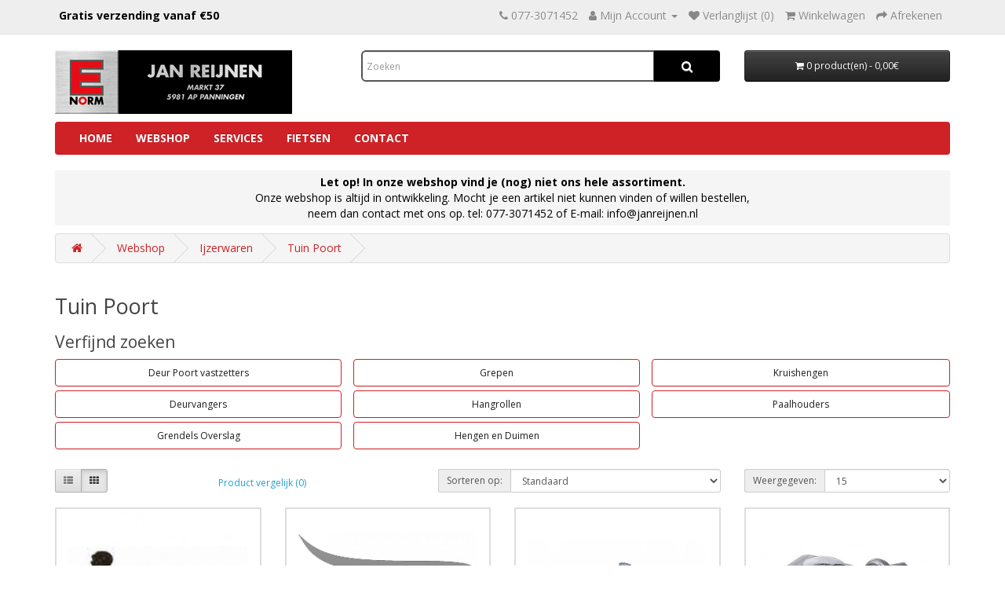

--- FILE ---
content_type: text/html; charset=utf-8
request_url: https://www.janreijnen.nl/index.php?route=product/category&path=59_72_283
body_size: 5650
content:
<!DOCTYPE html>
<!--[if IE]><![endif]-->
<!--[if IE 8 ]><html dir="ltr" lang="nl" class="ie8"><![endif]-->
<!--[if IE 9 ]><html dir="ltr" lang="nl" class="ie9"><![endif]-->
<!--[if (gt IE 9)|!(IE)]><!-->
<html dir="ltr" lang="nl">
<!--<![endif]-->
<head>
<meta charset="UTF-8" />
<meta name="viewport" content="width=device-width, initial-scale=1">
<meta http-equiv="X-UA-Compatible" content="IE=edge">
<title>Tuin Poort</title>
<base href="https://www.janreijnen.nl/" /><script src="catalog/view/javascript/jquery/jquery-2.1.1.min.js" type="text/javascript"></script>
<link href="catalog/view/javascript/bootstrap/css/bootstrap.min.css" rel="stylesheet" media="screen" />
<script src="catalog/view/javascript/bootstrap/js/bootstrap.min.js" type="text/javascript"></script>
<link href="catalog/view/javascript/font-awesome/css/font-awesome.min.css" rel="stylesheet" type="text/css" />
<link href="//fonts.googleapis.com/css?family=Open+Sans:400,400i,300,700" rel="stylesheet" type="text/css" />
<link href="catalog/view/theme/default/stylesheet/stylesheet.css?v=1614607068" rel="stylesheet"><link href="https://www.janreijnen.nl/system/library/myparcelnl/assets/css/myparcel_global.css" type="text/css" rel="stylesheet" media="screen" /><script src="https://www.janreijnen.nl/system/library/myparcelnl/assets/js/myparcel_global.js" type="text/javascript"></script><script src="catalog/view/javascript/common.js" type="text/javascript"></script><link href="http://www.janreijnen.nl/Tuin_poort" rel="canonical" /><link href="https://www.janreijnen.nl/image/catalog/favicon-16x16.png" rel="icon" /></head>
<body>
<nav id="top">
  <div class="container"> 
    <div id="top-links" class="nav pull-left">
      <ul class="list-inline">
        <li style="color:black;"><strong>Gratis verzending vanaf €50</strong></li>
      </ul>
    </div>
    <div id="top-links" class="nav pull-right">
      <ul class="list-inline">
        <li><a href="http://www.janreijnen.nl/index.php?route=information/contact"><i class="fa fa-phone"></i></a> <span class="hidden-xs hidden-sm hidden-md">077-3071452</span></li>
        <li class="dropdown"><a href="https://www.janreijnen.nl/index.php?route=account/account" title="Mijn Account" class="dropdown-toggle" data-toggle="dropdown"><i class="fa fa-user"></i> <span class="hidden-xs hidden-sm hidden-md">Mijn Account</span> <span class="caret"></span></a>
          <ul class="dropdown-menu dropdown-menu-right">            <li><a href="https://www.janreijnen.nl/index.php?route=account/register">Registreren</a></li>
            <li><a href="https://www.janreijnen.nl/index.php?route=account/login">Inloggen</a></li>          </ul>
        </li>
        <li><a href="https://www.janreijnen.nl/index.php?route=account/wishlist" id="wishlist-total" title="Verlanglijst (0)"><i class="fa fa-heart"></i> <span class="hidden-xs hidden-sm hidden-md">Verlanglijst (0)</span></a></li>
        <li><a href="http://www.janreijnen.nl/index.php?route=checkout/cart" title="Winkelwagen"><i class="fa fa-shopping-cart"></i> <span class="hidden-xs hidden-sm hidden-md">Winkelwagen</span></a></li>
        <li><a href="https://www.janreijnen.nl/index.php?route=checkout/checkout" title="Afrekenen"><i class="fa fa-share"></i> <span class="hidden-xs hidden-sm hidden-md">Afrekenen</span></a></li>
      </ul>
    </div>
  </div>
</nav>
<header>
  <div class="container">
    <div class="row">
      <div class="col-sm-4">
        <div id="logo"><a href="http://www.janreijnen.nl/index.php?route=common/home"><img src="https://www.janreijnen.nl/image/catalog/Logo's/enorm jan reijnen logo.jpg" title="Enorm Jan Reijnen B.V." alt="Enorm Jan Reijnen B.V." class="img-responsive" /></a></div>
      </div>
      <div class="col-sm-5"><div id="search" class="input-group">
  <input type="text" name="search" value="" placeholder="Zoeken" class="form-control input-lg" />
  <span class="input-group-btn">
    <button type="button" class="btn btn-default btn-lg"><i class="fa fa-search"></i></button>
  </span>
</div></div>
      <div class="col-sm-3"><div id="cart" class="btn-group btn-block">
  <button type="button" data-toggle="dropdown" data-loading-text="Laden..." class="btn btn-inverse btn-block btn-lg dropdown-toggle"><i class="fa fa-shopping-cart"></i> <span id="cart-total">0 product(en) - 0,00€</span></button>
  <ul class="dropdown-menu pull-right">    <li>
      <p class="text-center">U heeft nog geen producten in uw winkelwagen.</p>
    </li>  </ul>
</div>
</div>
    </div>
  </div>
</header>	<div class="container">
		<nav id="menu" class="navbar">
			<div class="navbar-header">
				<span id="category" class="visible-xs">categorie&euml;n</span>
				<button type="button" class="btn btn-navbar navbar-toggle" data-toggle="collapse" data-target=".navbar-ex1-collapse">
					<i class="fa fa-bars"></i>
				</button>
			</div>
			<div class="collapse custom-navbar navbar-collapse navbar-ex1-collapse">
				<ul class="nav custom-nav navbar-nav">
					<li>
						<a href="index.php?route=common/home">Home</a>
					</li>							<li class="dropdown custom-dropdown">
								<a href="http://www.janreijnen.nl/index.php?route=product/category&amp;path=59" class="dropdown-toggle" data-toggle="dropdown">Webshop</a>
								<div class="dropdown-menu custom-dropdown-menu">
									<div class="dropdown-inner custom-dropdown">                  <div class="col-lg-4 category-col">
											<ul class="list-unstyled">                        <li>
														<a href="http://www.janreijnen.nl/index.php?route=product/category&amp;path=59_73">Accessoires elektrisch en accu gereedschap</a>
                            </li>                        <li>
														<a href="http://www.janreijnen.nl/index.php?route=product/category&amp;path=59_324">Afdekzeilen, folies en (aanhangwagen) netten</a>
                            </li>                        <li>
														<a href="http://www.janreijnen.nl/index.php?route=product/category&amp;path=59_462">Auto en transport</a>
                            </li>                        <li>
														<a href="http://www.janreijnen.nl/index.php?route=product/category&amp;path=59_233">Batterijen</a>
                            </li>                        <li>
														<a href="http://www.janreijnen.nl/index.php?route=product/category&amp;path=59_230">Bevestigingsmaterialen</a>
                            </li>                        <li>
														<a href="http://www.janreijnen.nl/index.php?route=product/category&amp;path=59_317">Bladlood</a>
                            </li>                        <li>
														<a href="http://www.janreijnen.nl/index.php?route=product/category&amp;path=59_414">Brievenbussen</a>
                            </li>                        <li>
														<a href="http://www.janreijnen.nl/index.php?route=product/category&amp;path=59_244">Deurmatten, voetvegers en anti-slip</a>
                            </li>                        <li>
														<a href="http://www.janreijnen.nl/index.php?route=product/category&amp;path=59_124">Doppen, stelvoeten en trillingsdempers</a>
                            </li>                        <li>
														<a href="http://www.janreijnen.nl/index.php?route=product/category&amp;path=59_179">Elektra en lampen</a>
                            </li>                        <li>
														<a href="http://www.janreijnen.nl/index.php?route=product/category&amp;path=59_417">Gas, branders en toebehoren</a>
                            </li>                        <li>
														<a href="http://www.janreijnen.nl/index.php?route=product/category&amp;path=59_129">Gereedschap</a>
                            </li>                        <li>
														<a href="http://www.janreijnen.nl/index.php?route=product/category&amp;path=59_222">Horren, vliegengordijnen, insectenwering en rolluiken </a>
                            </li>                        <li>
														<a href="http://www.janreijnen.nl/index.php?route=product/category&amp;path=59_318">Huishoudelijk</a>
                            </li>											</ul>
										</div>                  <div class="col-lg-4 category-col">
											<ul class="list-unstyled">                        <li>
														<a href="http://www.janreijnen.nl/index.php?route=product/category&amp;path=59_72">Ijzerwaren</a>
                            </li>                        <li>
														<a href="http://www.janreijnen.nl/index.php?route=product/category&amp;path=59_323">Isolatie en toebehoren</a>
                            </li>                        <li>
														<a href="http://www.janreijnen.nl/index.php?route=product/category&amp;path=59_160">Kabelbinders en tiewraps</a>
                            </li>                        <li>
														<a href="http://www.janreijnen.nl/index.php?route=product/category&amp;path=59_209">Kachelpijp en ventilatieroosters</a>
                            </li>                        <li>
														<a href="http://www.janreijnen.nl/index.php?route=product/category&amp;path=59_240">Kachels, heaters en ventilatoren</a>
                            </li>                        <li>
														<a href="http://www.janreijnen.nl/index.php?route=product/category&amp;path=59_147">Ladders en trappen</a>
                            </li>                        <li>
														<a href="http://www.janreijnen.nl/index.php?route=product/category&amp;path=59_247">Lassen en solderen</a>
                            </li>                        <li>
														<a href="http://www.janreijnen.nl/index.php?route=product/category&amp;path=59_218">Lijmen en kitten</a>
                            </li>                        <li>
														<a href="http://www.janreijnen.nl/index.php?route=product/category&amp;path=59_239">Opbergen</a>
                            </li>                        <li>
														<a href="http://www.janreijnen.nl/index.php?route=product/category&amp;path=59_190">Persoonlijke bescherming</a>
                            </li>                        <li>
														<a href="http://www.janreijnen.nl/index.php?route=product/category&amp;path=59_174">Plak letters cijfers pictogrammen borden</a>
                            </li>                        <li>
														<a href="http://www.janreijnen.nl/index.php?route=product/category&amp;path=59_460">Plexiglas</a>
                            </li>                        <li>
														<a href="http://www.janreijnen.nl/index.php?route=product/category&amp;path=59_202">Pluggen en verankering</a>
                            </li>                        <li>
														<a href="http://www.janreijnen.nl/index.php?route=product/category&amp;path=59_97">Profielen</a>
                            </li>											</ul>
										</div>                  <div class="col-lg-4 category-col">
											<ul class="list-unstyled">                        <li>
														<a href="http://www.janreijnen.nl/index.php?route=product/category&amp;path=59_395">Sanitair, gas- en waterleiding</a>
                            </li>                        <li>
														<a href="http://www.janreijnen.nl/index.php?route=product/category&amp;path=59_199">Schoonmaakmiddelen en materialen</a>
                            </li>                        <li>
														<a href="http://www.janreijnen.nl/index.php?route=product/category&amp;path=59_314">Schuif- poort- en staldeur railsystemen</a>
                            </li>                        <li>
														<a href="http://www.janreijnen.nl/index.php?route=product/category&amp;path=59_168">Schuren en borstelen</a>
                            </li>                        <li>
														<a href="http://www.janreijnen.nl/index.php?route=product/category&amp;path=59_162">Slangen en slangklemmen</a>
                            </li>                        <li>
														<a href="http://www.janreijnen.nl/index.php?route=product/category&amp;path=59_456">Sleutels en toebehoren</a>
                            </li>                        <li>
														<a href="http://www.janreijnen.nl/index.php?route=product/category&amp;path=59_262">Sloten, hang en sluitwerk, camera's en beveiligings artikelen</a>
                            </li>                        <li>
														<a href="http://www.janreijnen.nl/index.php?route=product/category&amp;path=59_152">Tape, meubelvilt en meubelglijders</a>
                            </li>                        <li>
														<a href="http://www.janreijnen.nl/index.php?route=product/category&amp;path=59_165">Touw ketting staalkabel</a>
                            </li>                        <li>
														<a href="http://www.janreijnen.nl/index.php?route=product/category&amp;path=59_104">Tuin</a>
                            </li>                        <li>
														<a href="http://www.janreijnen.nl/index.php?route=product/category&amp;path=59_175">Verf en verfgereedschap</a>
                            </li>                        <li>
														<a href="http://www.janreijnen.nl/index.php?route=product/category&amp;path=59_178">Vloeistoffen, verdunners en smeermiddelen</a>
                            </li>                        <li>
														<a href="http://www.janreijnen.nl/index.php?route=product/category&amp;path=59_161">Wielen, banden en toebehoren</a>
                            </li>											</ul>
										</div>									</div>
                  
									<a href="http://www.janreijnen.nl/index.php?route=product/category&amp;path=59" class="see-all">TOON ALLE CATEGORIEEN</a>
								</div>
							</li>
					<li class="dropdown">
						<a class="dropdown-toggle" href="index.php?route=information/services" data-toggle="dropdown">Services</a>
						<div class="dropdown-menu">
							<div class="dropdown-inner">
								<ul class="list-unstyled">
									<li>
										<a href="index.php?route=information/services&service=Beveiliging/slotenservice">Beveiliging/slotenservice</a>
									</li>
									<li>
										<a href="index.php?route=information/services&service=Sleutelservice">Sleutelservice</a>
									</li>
									<li>
										<a href="index.php?route=information/services&service=Montageservice">Montageservice</a>
									</li>
									<li>
										<a href="index.php?route=information/services&service=Horren">Horren</a>
									</li>
									<li>
										<a href="index.php?route=information/services&service=Stuksservice">Stuksservice</a>
									</li>
									<li>
										<a href="index.php?route=information/services&service=Slijpservice">Slijpservice</a>
									</li>
									<li>
										<a href="index.php?route=information/services&service=Reparatieservice">Reparatieservice</a>
									</li>
								</ul>
							</div>
						</div>
					</li>
					<li>
						<a href="https://reijnen-fiets.nl" target="_blank" rel="noopener noreferrer">Fietsen</a>
					</li>
					<li>
						<a href="index.php?route=information/contact">Contact</a>
					</li>
				</ul>
			</div>
		</nav>
	</div>

<div class="container">
  <div class="warning-banner">
  	<p><strong>Let op! In onze webshop vind je (nog) niet ons hele assortiment.</strong></p>
    <p>Onze webshop is altijd in ontwikkeling. Mocht je een artikel niet kunnen vinden of willen bestellen,</p>
    <p>neem dan contact met ons op. tel: 077-3071452 of E-mail: info@janreijnen.nl</p>
  </div>
</div>
<div id="product-category" class="container">
  <ul class="breadcrumb">    <li><a href="http://www.janreijnen.nl/index.php?route=common/home"><i class="fa fa-home"></i></a></li>    <li><a href="http://www.janreijnen.nl/index.php?route=product/category&amp;path=59">Webshop</a></li>    <li><a href="http://www.janreijnen.nl/index.php?route=product/category&amp;path=59_72">Ijzerwaren</a></li>    <li><a href="http://www.janreijnen.nl/index.php?route=product/category&amp;path=59_72_283">Tuin Poort</a></li>  </ul>
  <div class="row">    <div id="content" class="col-sm-12">
      <h2>Tuin Poort</h2>      <h3>Verfijnd zoeken</h3>
      <!-- aangepast voor plaatjes      	<div class="row">
          <div class="col-sm-12 flex-container">									   
                          <div class="flex-item"><a href="http://www.janreijnen.nl/index.php?route=product/category&amp;path=59_72_283_284"><div class="flex-box"><img class="category" src="/image/catalog/p/120/12094_0.jpg"/></div><br/>Deur Poort vastzetters</a></div>									   
                          <div class="flex-item"><a href="http://www.janreijnen.nl/index.php?route=product/category&amp;path=59_72_283_286"><div class="flex-box"><img class="category" src="/image/catalog/p/121/12107_0.jpg"/></div><br/>Deurvangers</a></div>									   
                          <div class="flex-item"><a href="http://www.janreijnen.nl/index.php?route=product/category&amp;path=59_72_283_289"><div class="flex-box"><img class="category" src="/image/catalog/p/120/12059_0.jpg"/></div><br/>Grendels Overslag</a></div>									   
                          <div class="flex-item"><a href="http://www.janreijnen.nl/index.php?route=product/category&amp;path=59_72_283_290"><div class="flex-box"><img class="category" src="/image/catalog/p/185/18511_0.jpg"/></div><br/>Grepen</a></div>									   
                          <div class="flex-item"><a href="http://www.janreijnen.nl/index.php?route=product/category&amp;path=59_72_283_285"><div class="flex-box"><img class="category" src="/image/catalog/p/167/16752_0.jpg"/></div><br/>Hangrollen</a></div>									   
                          <div class="flex-item"><a href="http://www.janreijnen.nl/index.php?route=product/category&amp;path=59_72_283_287"><div class="flex-box"><img class="category" src="/image/catalog/p/185/18515_0.jpg"/></div><br/>Hengen en Duimen</a></div>									   
                          <div class="flex-item"><a href="http://www.janreijnen.nl/index.php?route=product/category&amp;path=59_72_283_288"><div class="flex-box"><img class="category" src="/image/catalog/p/106/10678_0.jpg"/></div><br/>Kruishengen</a></div>									   
                          <div class="flex-item"><a href="http://www.janreijnen.nl/index.php?route=product/category&amp;path=59_72_283_291"><div class="flex-box"><img class="category" src="/image/catalog/p/179/17914_0.png"/></div><br/>Paalhouders</a></div>          </div>
        </div>
						  
      <br/>      
      einde aanpassing-->

      <!-- orgineel -->      
      
      <div class="row">
        <div class="col-sm-12">          <div class="col-lg-4 category-col">
            <ul class="list-unstyled category-list">        		<li>
          			<a class="btn btn-custom btn-sm" href="http://www.janreijnen.nl/index.php?route=product/category&amp;path=59_72_283_284">Deur Poort vastzetters</a>
             	</li>        		<li>
          			<a class="btn btn-custom btn-sm" href="http://www.janreijnen.nl/index.php?route=product/category&amp;path=59_72_283_286">Deurvangers</a>
             	</li>        		<li>
          			<a class="btn btn-custom btn-sm" href="http://www.janreijnen.nl/index.php?route=product/category&amp;path=59_72_283_289">Grendels Overslag</a>
             	</li>            </ul>
          </div>          <div class="col-lg-4 category-col">
            <ul class="list-unstyled category-list">        		<li>
          			<a class="btn btn-custom btn-sm" href="http://www.janreijnen.nl/index.php?route=product/category&amp;path=59_72_283_290">Grepen</a>
             	</li>        		<li>
          			<a class="btn btn-custom btn-sm" href="http://www.janreijnen.nl/index.php?route=product/category&amp;path=59_72_283_285">Hangrollen</a>
             	</li>        		<li>
          			<a class="btn btn-custom btn-sm" href="http://www.janreijnen.nl/index.php?route=product/category&amp;path=59_72_283_287">Hengen en Duimen</a>
             	</li>            </ul>
          </div>          <div class="col-lg-4 category-col">
            <ul class="list-unstyled category-list">        		<li>
          			<a class="btn btn-custom btn-sm" href="http://www.janreijnen.nl/index.php?route=product/category&amp;path=59_72_283_288">Kruishengen</a>
             	</li>        		<li>
          			<a class="btn btn-custom btn-sm" href="http://www.janreijnen.nl/index.php?route=product/category&amp;path=59_72_283_291">Paalhouders</a>
             	</li>            </ul>
          </div>          </div>
        </div>
      <br />      
      <!-- end orgineel -->      <div class="row">
        <div class="col-md-2 col-sm-6 hidden-xs">
          <div class="btn-group btn-group-sm">
            <button type="button" id="list-view" class="btn btn-default" data-toggle="tooltip" title="Weergeven als lijst"><i class="fa fa-th-list"></i></button>
            <button type="button" id="grid-view" class="btn btn-default" data-toggle="tooltip" title="Weergeven als rooster"><i class="fa fa-th"></i></button>
          </div>
        </div>
        <div class="col-md-3 col-sm-6">
          <div class="form-group"><a href="http://www.janreijnen.nl/index.php?route=product/compare" id="compare-total" class="btn btn-link">Product vergelijk (0)</a></div>
        </div>
        <div class="col-md-4 col-xs-6">
          <div class="form-group input-group input-group-sm">
            <label class="input-group-addon" for="input-sort">Sorteren op:</label>
            <select id="input-sort" class="form-control" onchange="location = this.value;">              
              
              
              <option value="http://www.janreijnen.nl/index.php?route=product/category&amp;path=59_72_283&amp;sort=p.sort_order&amp;order=ASC" selected="selected">Standaard</option>              
              
              
              <option value="http://www.janreijnen.nl/index.php?route=product/category&amp;path=59_72_283&amp;sort=pd.name&amp;order=ASC">Naam A - Z</option>              
              
              
              <option value="http://www.janreijnen.nl/index.php?route=product/category&amp;path=59_72_283&amp;sort=pd.name&amp;order=DESC">Naam Z - A</option>              
              
              
              <option value="http://www.janreijnen.nl/index.php?route=product/category&amp;path=59_72_283&amp;sort=p.price&amp;order=ASC">Prijs Laag &gt; Hoog</option>              
              
              
              <option value="http://www.janreijnen.nl/index.php?route=product/category&amp;path=59_72_283&amp;sort=p.price&amp;order=DESC">Prijs Hoog &lt; Laag</option>              
              
              
              <option value="http://www.janreijnen.nl/index.php?route=product/category&amp;path=59_72_283&amp;sort=p.model&amp;order=ASC">Model A - Z</option>              
              
              
              <option value="http://www.janreijnen.nl/index.php?route=product/category&amp;path=59_72_283&amp;sort=p.model&amp;order=DESC">Model Z - A</option>            
            
            
            </select>
          </div>
        </div>
        <div class="col-md-3 col-xs-6">
          <div class="form-group input-group input-group-sm">
            <label class="input-group-addon" for="input-limit">Weergegeven:</label>
            <select id="input-limit" class="form-control" onchange="location = this.value;">              
              
              
              <option value="http://www.janreijnen.nl/index.php?route=product/category&amp;path=59_72_283&amp;limit=15" selected="selected">15</option>              
              
              
              <option value="http://www.janreijnen.nl/index.php?route=product/category&amp;path=59_72_283&amp;limit=25">25</option>              
              
              
              <option value="http://www.janreijnen.nl/index.php?route=product/category&amp;path=59_72_283&amp;limit=50">50</option>              
              
              
              <option value="http://www.janreijnen.nl/index.php?route=product/category&amp;path=59_72_283&amp;limit=75">75</option>              
              
              
              <option value="http://www.janreijnen.nl/index.php?route=product/category&amp;path=59_72_283&amp;limit=100">100</option>            
            
            
            </select>
          </div>
        </div>
      </div>
      <div class="row">        <div class="product-layout product-list col-xs-12">
          <div class="product-thumb">
            <div class="image"><a href="http://www.janreijnen.nl/Blindesluiting_-_zwart_120_mm_18524"><img src="https://www.janreijnen.nl/image/cache/catalog/p/185/18524_0-228x228.jpg" alt="BLINDESLUITING - ZWART 120 MM" title="BLINDESLUITING - ZWART 120 MM" class="img-responsive" /></a></div>
            <div>
              <div class="caption">
                <h4><a href="http://www.janreijnen.nl/Blindesluiting_-_zwart_120_mm_18524">BLINDESLUITING - ZWART 120 MM</a></h4>
                <p>..</p>                <p class="price">4,91€ <span class="price-tax">Excl. BTW:4,05€</span> </p> </div>
              <div class="button-group">                  <button type="button" onclick="cart.add('18524', '1');"><i class="fa fa-shopping-cart"></i> <span class="hidden-xs hidden-sm hidden-md">Bestellen</span></button>                <button type="button" data-toggle="tooltip" title="Verlanglijst" onclick="wishlist.add('18524');"><i class="fa fa-heart"></i></button>
                <button type="button" data-toggle="tooltip" title="Product vergelijk" onclick="compare.add('18524');"><i class="fa fa-exchange"></i></button>
              </div>
            </div>
          </div>
        </div>        <div class="product-layout product-list col-xs-12">
          <div class="product-thumb">
            <div class="image"><a href="http://www.janreijnen.nl/Draadpaneelklem_60mm_gv_18523"><img src="https://www.janreijnen.nl/image/cache/placeholder-228x228.png" alt="DRAADPANEELKLEM 6,0MM GV" title="DRAADPANEELKLEM 6,0MM GV" class="img-responsive" /></a></div>
            <div>
              <div class="caption">
                <h4><a href="http://www.janreijnen.nl/Draadpaneelklem_60mm_gv_18523">DRAADPANEELKLEM 6,0MM GV</a></h4>
                <p>..</p>                <p class="price">0,33€ <span class="price-tax">Excl. BTW:0,27€</span> </p> </div>
              <div class="button-group">                  <button type="button" onclick="cart.add('18523', '1');"><i class="fa fa-shopping-cart"></i> <span class="hidden-xs hidden-sm hidden-md">Bestellen</span></button>                <button type="button" data-toggle="tooltip" title="Verlanglijst" onclick="wishlist.add('18523');"><i class="fa fa-heart"></i></button>
                <button type="button" data-toggle="tooltip" title="Product vergelijk" onclick="compare.add('18523');"><i class="fa fa-exchange"></i></button>
              </div>
            </div>
          </div>
        </div>        <div class="product-layout product-list col-xs-12">
          <div class="product-thumb">
            <div class="image"><a href="http://www.janreijnen.nl/Hangslotschuif_vlak_-_blauw_verzinkt_100_mm_18525"><img src="https://www.janreijnen.nl/image/cache/catalog/p/185/18525_0-228x228.jpg" alt="HANGSLOTSCHUIF VLAK - BLAUW VERZINKT 100 MM" title="HANGSLOTSCHUIF VLAK - BLAUW VERZINKT 100 MM" class="img-responsive" /></a></div>
            <div>
              <div class="caption">
                <h4><a href="http://www.janreijnen.nl/Hangslotschuif_vlak_-_blauw_verzinkt_100_mm_18525">HANGSLOTSCHUIF VLAK - BLAUW VERZINKT 100 MM</a></h4>
                <p>..</p>                <p class="price">1,88€ <span class="price-tax">Excl. BTW:1,55€</span> </p> </div>
              <div class="button-group">                  <button type="button" onclick="cart.add('18525', '1');"><i class="fa fa-shopping-cart"></i> <span class="hidden-xs hidden-sm hidden-md">Bestellen</span></button>                <button type="button" data-toggle="tooltip" title="Verlanglijst" onclick="wishlist.add('18525');"><i class="fa fa-heart"></i></button>
                <button type="button" data-toggle="tooltip" title="Product vergelijk" onclick="compare.add('18525');"><i class="fa fa-exchange"></i></button>
              </div>
            </div>
          </div>
        </div>        <div class="product-layout product-list col-xs-12">
          <div class="product-thumb">
            <div class="image"><a href="http://www.janreijnen.nl/Poortscharnier_verstelbaar_aanlas_m20_14837"><img src="https://www.janreijnen.nl/image/cache/catalog/p/148/14837_0-228x228.jpg" alt="POORTSCHARNIER VERSTELBAAR AANLAS M20" title="POORTSCHARNIER VERSTELBAAR AANLAS M20" class="img-responsive" /></a></div>
            <div>
              <div class="caption">
                <h4><a href="http://www.janreijnen.nl/Poortscharnier_verstelbaar_aanlas_m20_14837">POORTSCHARNIER VERSTELBAAR AANLAS M20</a></h4>
                <p>M20 met inlasmoer en u-beugel..</p>                <p class="price">8,95€ <span class="price-tax">Excl. BTW:7,40€</span> </p> </div>
              <div class="button-group">                  <button type="button" onclick="cart.add('14837', '1');"><i class="fa fa-shopping-cart"></i> <span class="hidden-xs hidden-sm hidden-md">Bestellen</span></button>                <button type="button" data-toggle="tooltip" title="Verlanglijst" onclick="wishlist.add('14837');"><i class="fa fa-heart"></i></button>
                <button type="button" data-toggle="tooltip" title="Product vergelijk" onclick="compare.add('14837');"><i class="fa fa-exchange"></i></button>
              </div>
            </div>
          </div>
        </div>        <div class="product-layout product-list col-xs-12">
          <div class="product-thumb">
            <div class="image"><a href="http://www.janreijnen.nl/Schuifje_vlak_-_blauw_verzinkt_60_mm_18526"><img src="https://www.janreijnen.nl/image/cache/catalog/p/185/18526_0-228x228.jpg" alt="SCHUIFJE VLAK - BLAUW VERZINKT 60 MM" title="SCHUIFJE VLAK - BLAUW VERZINKT 60 MM" class="img-responsive" /></a></div>
            <div>
              <div class="caption">
                <h4><a href="http://www.janreijnen.nl/Schuifje_vlak_-_blauw_verzinkt_60_mm_18526">SCHUIFJE VLAK - BLAUW VERZINKT 60 MM</a></h4>
                <p>..</p>                <p class="price">1,61€ <span class="price-tax">Excl. BTW:1,33€</span> </p> </div>
              <div class="button-group">                  <button type="button" onclick="cart.add('18526', '1');"><i class="fa fa-shopping-cart"></i> <span class="hidden-xs hidden-sm hidden-md">Bestellen</span></button>                <button type="button" data-toggle="tooltip" title="Verlanglijst" onclick="wishlist.add('18526');"><i class="fa fa-heart"></i></button>
                <button type="button" data-toggle="tooltip" title="Product vergelijk" onclick="compare.add('18526');"><i class="fa fa-exchange"></i></button>
              </div>
            </div>
          </div>
        </div>        <div class="product-layout product-list col-xs-12">
          <div class="product-thumb">
            <div class="image"><a href="http://www.janreijnen.nl/Tuinheksluiting_-_blauw_verzinkt_100x80_mm_18530"><img src="https://www.janreijnen.nl/image/cache/catalog/p/185/18530_0-228x228.jpg" alt="TUINHEKSLUITING - BLAUW VERZINKT 100X80 MM" title="TUINHEKSLUITING - BLAUW VERZINKT 100X80 MM" class="img-responsive" /></a></div>
            <div>
              <div class="caption">
                <h4><a href="http://www.janreijnen.nl/Tuinheksluiting_-_blauw_verzinkt_100x80_mm_18530">TUINHEKSLUITING - BLAUW VERZINKT 100X80 MM</a></h4>
                <p>..</p>                <p class="price">2,95€ <span class="price-tax">Excl. BTW:2,44€</span> </p> </div>
              <div class="button-group">                  <button type="button" onclick="cart.add('18530', '1');"><i class="fa fa-shopping-cart"></i> <span class="hidden-xs hidden-sm hidden-md">Bestellen</span></button>                <button type="button" data-toggle="tooltip" title="Verlanglijst" onclick="wishlist.add('18530');"><i class="fa fa-heart"></i></button>
                <button type="button" data-toggle="tooltip" title="Product vergelijk" onclick="compare.add('18530');"><i class="fa fa-exchange"></i></button>
              </div>
            </div>
          </div>
        </div>        <div class="product-layout product-list col-xs-12">
          <div class="product-thumb">
            <div class="image"><a href="http://www.janreijnen.nl/Veergrendel_35x70mm_gv_18533"><img src="https://www.janreijnen.nl/image/cache/catalog/p/185/18533_0-228x228.jpg" alt="VEERGRENDEL 35X70MM GV" title="VEERGRENDEL 35X70MM GV" class="img-responsive" /></a></div>
            <div>
              <div class="caption">
                <h4><a href="http://www.janreijnen.nl/Veergrendel_35x70mm_gv_18533">VEERGRENDEL 35X70MM GV</a></h4>
                <p>..</p>                <p class="price">3,52€ <span class="price-tax">Excl. BTW:2,91€</span> </p> </div>
              <div class="button-group">                  <button type="button" onclick="cart.add('18533', '1');"><i class="fa fa-shopping-cart"></i> <span class="hidden-xs hidden-sm hidden-md">Bestellen</span></button>                <button type="button" data-toggle="tooltip" title="Verlanglijst" onclick="wishlist.add('18533');"><i class="fa fa-heart"></i></button>
                <button type="button" data-toggle="tooltip" title="Product vergelijk" onclick="compare.add('18533');"><i class="fa fa-exchange"></i></button>
              </div>
            </div>
          </div>
        </div>        <div class="product-layout product-list col-xs-12">
          <div class="product-thumb">
            <div class="image"><a href="http://www.janreijnen.nl/Windwervel_-_galvanisch_verzinkt_18527"><img src="https://www.janreijnen.nl/image/cache/placeholder-228x228.png" alt="WINDWERVEL - GALVANISCH VERZINKT" title="WINDWERVEL - GALVANISCH VERZINKT" class="img-responsive" /></a></div>
            <div>
              <div class="caption">
                <h4><a href="http://www.janreijnen.nl/Windwervel_-_galvanisch_verzinkt_18527">WINDWERVEL - GALVANISCH VERZINKT</a></h4>
                <p>..</p>                <p class="price">3,73€ <span class="price-tax">Excl. BTW:3,08€</span> </p> </div>
              <div class="button-group">                  <button type="button" onclick="cart.add('18527', '1');"><i class="fa fa-shopping-cart"></i> <span class="hidden-xs hidden-sm hidden-md">Bestellen</span></button>                <button type="button" data-toggle="tooltip" title="Verlanglijst" onclick="wishlist.add('18527');"><i class="fa fa-heart"></i></button>
                <button type="button" data-toggle="tooltip" title="Product vergelijk" onclick="compare.add('18527');"><i class="fa fa-exchange"></i></button>
              </div>
            </div>
          </div>
        </div> </div>
      <div class="row">
        <div class="col-sm-6 text-left"></div>
        <div class="col-sm-6 text-right">Weergeven 1 t/m 8 van in totaal 8</div>
      </div></div></div>
</div><footer>
  <div class="container">
    <div class="row">      <div class="col-sm-3">
        <h5>Informatie</h5>
        <ul class="list-unstyled">          <li><a href="http://www.janreijnen.nl/Over_ons">Over ons</a></li>          <li><a href="http://www.janreijnen.nl/Verzendinformatie">Verzendinformatie</a></li>          <li><a href="http://www.janreijnen.nl/Privacy_beleid">Privacy beleid</a></li>          <li><a href="http://www.janreijnen.nl/Algemene_voorwaarden">Algemene voorwaarden</a></li>        </ul>
      </div>      <div class="col-sm-3">
        <h5>Klantenservice</h5>
        <ul class="list-unstyled">
          <li><a href="http://www.janreijnen.nl/index.php?route=information/contact">Contact</a></li>
          <li><a href="https://www.janreijnen.nl/index.php?route=account/return/add">Retourneren</a></li>
          <li><a href="http://www.janreijnen.nl/index.php?route=information/sitemap">Sitemap</a></li>
        </ul>
      </div>
      <div class="col-sm-3">
        <h5>Extra</h5>
        <ul class="list-unstyled">
          <li><a href="http://www.janreijnen.nl/index.php?route=product/manufacturer">Merken</a></li>
          <li><a href="https://www.janreijnen.nl/index.php?route=account/voucher">Cadeaubon</a></li>
          <!-- li><a href="https://www.janreijnen.nl/index.php?route=affiliate/login">Affiliates</a></li -->
          <li><a href="http://www.janreijnen.nl/index.php?route=product/special">Aanbiedingen</a></li>
        </ul>
      </div>
      <div class="col-sm-3">
        <h5>Mijn account</h5>
        <ul class="list-unstyled">
          <li><a href="https://www.janreijnen.nl/index.php?route=account/account">Mijn account</a></li>
          <li><a href="https://www.janreijnen.nl/index.php?route=account/order">Bestelhistorie</a></li>
          <li><a href="https://www.janreijnen.nl/index.php?route=account/wishlist">Verlanglijst</a></li>
          <li><a href="https://www.janreijnen.nl/index.php?route=account/newsletter">Nieuwsbrief</a></li>
        </ul>
      </div>
    </div>
    <hr>
    <p>Powered By OpenCart<br /> Enorm Jan Reijnen B.V. &copy; 2026</p>
  </div>
</footer><!--
OpenCart is open source software and you are free to remove the powered by OpenCart if you want, but its generally accepted practise to make a small donation.
Please donate via PayPal to donate@opencart.com
//-->
</body></html> 
